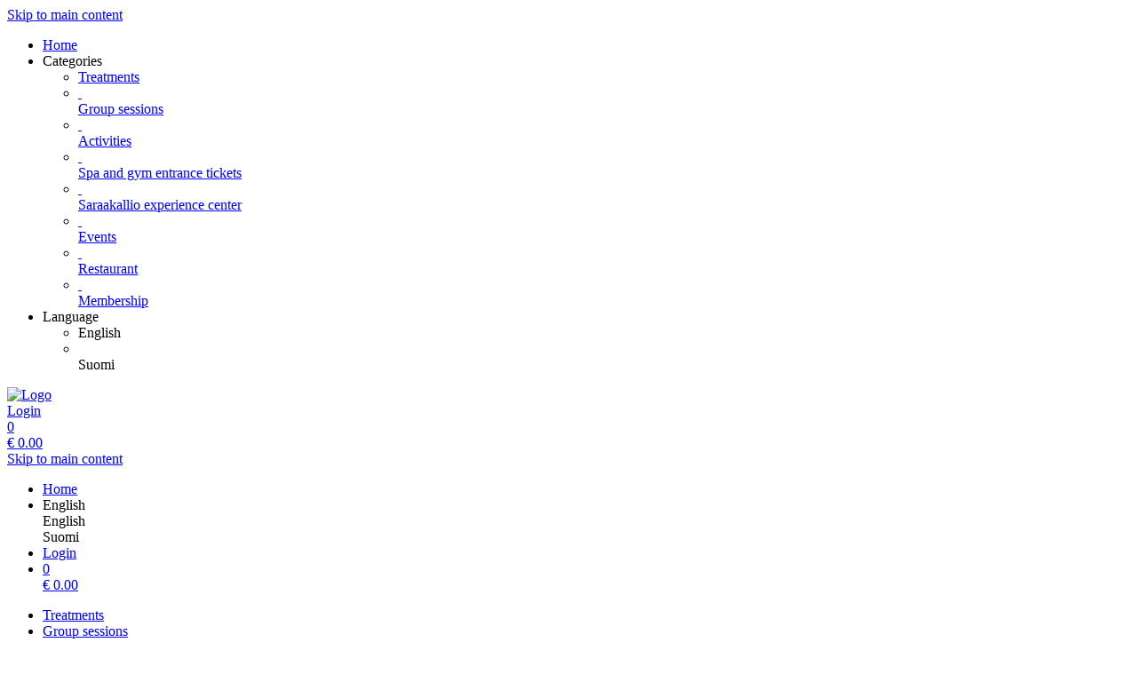

--- FILE ---
content_type: text/html; charset=utf-8
request_url: https://shop.peurunka.fi/reservations/template/13/?
body_size: 5423
content:
<!doctype html>
<html lang="en">
<head>
<meta charset="utf-8">
<meta name="viewport" content="width=device-width, initial-scale=1.0, user-scalable=yes, maximum-scale=2"/>
<meta name="google-site-verification" content="bJmfvdN6kP30PX1uKxngCZR_pVIDIjy1FTyzDGHDa60" />
<meta name="robots" content="index, follow" />
<link rel="canonical" href="https://shop.peurunka.fi/reservations/template/13/"/>
<title>Peurunka: Treatments - Traditional foot treatment</title>
<meta property="og:title" content="Peurunka: Treatments - Traditional foot treatment">
<meta name="description" content="Includes foot bath, nail trimming, thinning of the nail, treatment of inward nail growth, removal of nail hardening and a care cream with light massage.">
<meta property="og:description" content="Includes foot bath, nail trimming, thinning of the nail, treatment of inward nail growth, removal of nail hardening and a care cream with light massage.">
<meta property="og:url" content="https://shop.peurunka.fi/reservations/template/13/">
<meta property="og:type" content="website">
<meta property="og:image" content="https://shop.peurunka.fi/extern/template-pictures/39345.jpg">
<link rel="shortcut icon" type="image/x-icon" href="/extern/Peurunka/favicon_16_25o_icon.ico">
<link rel="icon" type="image/x-icon" href="/extern/Peurunka/favicon_16_25o_icon.ico">

<link rel="stylesheet" href="/gfonts/css?family=Jaldi:400,700&amp;subset=latin-ext">
<link rel="stylesheet" href="/gfonts/css?family=Source%20Sans%20Pro:200,200italic,300,300italic,400,400italic,600,600italic,700,700italic,900,900italic&amp;subset=latin-ext">
<link rel="stylesheet" href="/components/select2/dist/css/select2.min.css">
<link rel="stylesheet" type="text/css" href="/extern/css/633.css">
<script nonce="08e50320a6c862fa3fc751d386a08273">
window.i18n = {
activated: 'activated',
deactivated: 'deactivated'
};
</script>
<script nonce="08e50320a6c862fa3fc751d386a08273" src="/js/vendor.js"></script>
<script nonce="08e50320a6c862fa3fc751d386a08273" src="/components/jquery-migrate/dist/jquery-migrate.min.js"></script>
<script nonce="08e50320a6c862fa3fc751d386a08273">
(function doEarly () {
if (window.Frontend) {
try {
window.Frontend.early('', false, '/');
} catch (error) {
setTimeout(doEarly, 10);
}
} else {
setTimeout(doEarly, 10);
}
}());
</script>

<script nonce="08e50320a6c862fa3fc751d386a08273" src="/js/helper/shop.js"></script>
<script nonce="08e50320a6c862fa3fc751d386a08273" src="/js/helper/note-edit-modal.js"></script>
<script nonce="08e50320a6c862fa3fc751d386a08273" src="/js/helper/calendar.js"></script>
<script nonce="08e50320a6c862fa3fc751d386a08273" type="text/javascript"
 src="/js/helper/tracking-helper.js"></script>
<script nonce="08e50320a6c862fa3fc751d386a08273" type="text/javascript"
>
Frontend.waitForWindowObject('TrackingHelper', () => {
window.trackingHelper = new TrackingHelper('', '', {"eventsToFire":[{"event":"productImpressions","products":[],"isEnhancedTracking":true},{"event":"productDetail","actionField":{"list":"ACTIVITY"},"products":[{"templateCategoryId":55965,"id":"13","name":"Traditional foot treatment","category":"Day Spa Foot and Hand Treatments","position":1,"_id":"697665b80e2e8e3aa1d1b5ce"}],"isEnhancedTracking":true}]});
}, 200, 50);
</script>
<link rel="stylesheet" href="/magnific-popup/dist/magnific-popup.css"/>
<script nonce="08e50320a6c862fa3fc751d386a08273" src="/magnific-popup/dist/jquery.magnific-popup.js" async></script>
<script nonce="08e50320a6c862fa3fc751d386a08273" src="/components/select2/dist/js/select2.js"></script>
<script nonce="08e50320a6c862fa3fc751d386a08273" src="/components/inputmask/dist/jquery.inputmask.js"></script>
<link href="/LC-switch/lc_switch.css" rel="stylesheet"/>
<script nonce="08e50320a6c862fa3fc751d386a08273" src="/LC-switch/lc_switch.js?v=1.5" type="text/javascript"></script>
<link href="/components/cookieconsent2/build/cookieconsent.min.css" rel="stylesheet"/>
<script nonce="08e50320a6c862fa3fc751d386a08273">
window.addEventListener('DOMContentLoaded', function() {
$(() => {
Frontend.load(false, {
loading: 'Loading...',
close: 'Close',
SCREEN_READER_ONLY_TEXT: "<span class=\"screen-reader-only\">opens in a new tab</span>",
}, false);
Frontend.initSelect2AndInputMask(
"dd.mm.yyyy",
undefined,
"dd.mm.yyyy",
{noResults: "No results found!" }
);
});
});
</script>
<script type="application/ld+json">
{
"@context": "https://schema.org/",
"@type": "Product",
"name": "Traditional foot treatment",
"image": "https://shop.peurunka.fi/extern/template-pictures/39345.jpg",
"description": "Includes foot bath, nail trimming, thinning of the nail, treatment of inward nail growth, removal of nail hardening and a care cream with light massage.",
"offers": {
"@type": "Offer",
"priceSpecification": {
"@type": "PriceSpecification",
"minPrice": "70",
"maxPrice": "80",
"priceCurrency": "EUR"
},
"url": ".",
"priceCurrency": "EUR",
"price": "70",
"availability": "https://schema.org/InStock"
}
}
</script>
<link rel="stylesheet" href="/fontawesome/css/fontawesome.min.css" type="text/css"/>
<link rel="stylesheet" href="/fontawesome/css/solid.min.css" type="text/css"/>
<link rel="stylesheet" href="/fontawesome/css/regular.min.css" type="text/css"/>
</head>
<body class="border-box module-shop module-shop-default">
<noscript>
<div class="no-javascript-error" role="alert">
Please activate Javascript on this site, or it won&#x27;t be displayed correctly!
</div>
</noscript>
<div class="before" aria-hidden="true">
</div>
<div id="background" class="module-shop module-shop-default">
<div class="before" aria-hidden="true"></div>
</div>
<div id="compact-header-wrapper" class="module-shop module-shop-default " aria-hidden="true" role="region" aria-label="Toggle Main Navigation">
<div class="before"></div>
<div id="compact-header" class="module-shop module-shop-default font-compact-header">
<a href="#content" class="screen-reader-only skip-to-content" tabindex="-1" >Skip to main content</a>
<span
id="compact-header-open"
class="fa fa-bars dropdown-list-open   "

aria-label="Open main navigation"
aria-controls="compact-header-dropdown"
aria-expanded="false"
aria-haspopup="menu"
data-label-open="Open main navigation"
data-label-close="Close main navigation"


role="button" tabindex="-1"
></span>
<ul id="compact-header-dropdown" class="dropdown-list" tabindex="-2">
<li>
<a href="/" tabindex="-1" rel="noopener">
<div class="dropdown-list__menu">
<div class="dropdown-list__menu__item">
<div class="dropdown-list__menu__item__icon">
<span

class="fa fa-house   "









role="presentation"
></span>
</div>
<div class="dropdown-list__menu__item__text">
Home
</div>
</div>
</div>
</a>
</li>
<li class="dropdown-list__menu">
<div class="dropdown-list__menu__item">
<div class="dropdown-list__menu__item__icon">
<span

class="fa fa-star   "









role="presentation"
></span>
</div>
<div class="dropdown-list__menu__item__text">
Categories
</div>
</div>
<ul>
<li>
<a href="/reservations/category/" tabindex="-1">
<div class="dropdown-list__menu">
<div class="dropdown-list__menu__item">
<div class="dropdown-list__menu__item__icon">
<span

class="fa fa-check   "









role="presentation"
></span>
</div>
<div class="dropdown-list__menu__item__text">
Treatments
</div>
</div>
</div>
</a>
</li>
<li>
<a href="/courses/category/" tabindex="-1">
<div class="dropdown-list__menu">
<div class="dropdown-list__menu__item">
<div class="dropdown-list__menu__item__icon">
&nbsp;
</div>
<div class="dropdown-list__menu__item__text">
Group sessions
</div>
</div>
</div>
</a>
</li>
<li>
<a href="/shop/activities/category/" tabindex="-1">
<div class="dropdown-list__menu">
<div class="dropdown-list__menu__item">
<div class="dropdown-list__menu__item__icon">
&nbsp;
</div>
<div class="dropdown-list__menu__item__text">
Activities
</div>
</div>
</div>
</a>
</li>
<li>
<a href="/shop/1367/category/" tabindex="-1">
<div class="dropdown-list__menu">
<div class="dropdown-list__menu__item">
<div class="dropdown-list__menu__item__icon">
&nbsp;
</div>
<div class="dropdown-list__menu__item__text">
Spa and gym entrance tickets
</div>
</div>
</div>
</a>
</li>
<li>
<a href="/tickets/category/" tabindex="-1">
<div class="dropdown-list__menu">
<div class="dropdown-list__menu__item">
<div class="dropdown-list__menu__item__icon">
&nbsp;
</div>
<div class="dropdown-list__menu__item__text">
Saraakallio experience center
</div>
</div>
</div>
</a>
</li>
<li>
<a href="/shop/events/category/" tabindex="-1">
<div class="dropdown-list__menu">
<div class="dropdown-list__menu__item">
<div class="dropdown-list__menu__item__icon">
&nbsp;
</div>
<div class="dropdown-list__menu__item__text">
Events
</div>
</div>
</div>
</a>
</li>
<li>
<a href="/tablereservation/" tabindex="-1">
<div class="dropdown-list__menu">
<div class="dropdown-list__menu__item">
<div class="dropdown-list__menu__item__icon">
&nbsp;
</div>
<div class="dropdown-list__menu__item__text">
Restaurant
</div>
</div>
</div>
</a>
</li>
<li>
<a href="/membership/" tabindex="-1">
<div class="dropdown-list__menu">
<div class="dropdown-list__menu__item">
<div class="dropdown-list__menu__item__icon">
&nbsp;
</div>
<div class="dropdown-list__menu__item__text">
Membership
</div>
</div>
</div>
</a>
</li>
</ul>
</li>
<li class="dropdown-list__menu">
<div class="dropdown-list__menu__item">
<div class="dropdown-list__menu__item__icon">
<span

class="fa fa-globe   "









role="presentation"
></span>
</div>
<div class="dropdown-list__menu__item__text">
Language
</div>
</div>
<ul>
<li class="dropdown-list__menu">
<div role="link" tabindex="-1" class="dropdown-list__menu__item js-change-language m-is-link" data-language="en">
<div class="dropdown-list__menu__item__icon">
<span

class="fa fa-check   "









role="presentation"
></span>
</div>
<div class="dropdown-list__menu__item__text">
English
</div>
</div>
</li>
<li class="dropdown-list__menu">
<div role="link" tabindex="-1" class="dropdown-list__menu__item js-change-language m-is-link" data-language="fi">
<div class="dropdown-list__menu__item__icon">
&nbsp;
</div>
<div class="dropdown-list__menu__item__text">
Suomi
</div>
</div>
</li>
</ul>
</li>
</ul>
<div id="compact-header__logo-wrapper">
<a href="/" tabindex="-1" rel="noopener">
<img id="compact-header__logo" src="/extern/Peurunka/peurunka-logo-valkoinen-2.png" alt="Logo" />
</a>
</div>
<div class="right">
<a href="/account/login/" class="login" tabindex="-1">
<span

class="fa fa-user copytext1   "









role="presentation"
></span>
<span class="font-compact-header copytext2 hide-when-smartphone-inline">Login</span>
</a>
<a href="/cart/" class="login " tabindex="-1"  aria-label="Shopping bag: 0 Items">
<div class="cart-icon-wrapper">
<span

class="fa fa-cart-shopping copytext1   "









role="presentation"
></span>
<div class="cart__pieces-wrapper">
<div class="cart__pieces copytext3 ">0</div>
</div>
<div class="cart__pieces__timer-wrapper hide">
<div class="cart__pieces__timer copytext3"></div>
</div>
</div>
<span class="cart__total-wrapper button">€&nbsp;<span class="cart__total">0.00</span></span>
</a>
</div>
</div>
</div>
<header id="header" class="module-shop module-shop-default  hide-when-smartphone  style-shop" aria-label="Header">
<div class="before wrapper" aria-hidden="true"><div id="header__background" class=""></div></div>
<a href="#content" class="screen-reader-only skip-to-content" >Skip to main content</a>
<div id="cart-wrapper"
class="wrapper
align-right "> 
<div id="cart-background-wrapper" class="font-header__cart module-shop module-shop-default background-wrapper top">
<div class="before  style-shop"></div>
<div id="cart" class="header-element ">
<div class="before  style-shop"></div>
<ul id="cart-elements" class="">
<li class="cart-elements-item">
<a href="/" rel="noopener">
<div class="cart-elements__link-wrapper">
<span

class="fa fa-house copytext1   "









role="presentation"
></span>
<span class="copytext2">Home</span>
</div>
</a>
</li>
<li class="cart-elements-item">
<div id="cart__language">
<div class="dropdown-frontend cart-dropdown" data-label="Language">
<div class="dropdown-frontend__selected">
<span

class="fa fa-globe copytext1   "









role="presentation"
></span>
<span class="copytext2">English</span>
</div>
<div class="dropdown-frontend__elements" data-selected-value="English">
<div class="before"></div>
<div class="dropdown-frontend__element js-change-language" data-value="English" data-language="en">
<span class="copytext1">English</span>
</div>
<div class="dropdown-frontend__element js-change-language" data-value="Suomi" data-language="fi">
<span class="copytext1">Suomi</span>
</div>
</div>
</div>
</div>
</li>
<li class="cart-elements-item">
<a href="/account/login/" class="login">
<span

class="fa fa-user copytext1   "









role="presentation"
></span>
<span class="copytext2 hide-when-smartphone-inline">Login</span>
</a>
</li>
<li class="cart-elements-item">
<a href="/cart/" class="login " aria-label="Shopping bag: 0 Items">
<div class="cart-icon-wrapper">
<span

class="fa fa-cart-shopping copytext1   "









role="presentation"
></span>
<div class="cart__pieces-wrapper">
<div class="cart__pieces copytext3">0</div>
</div>
<div class="cart__pieces__timer-wrapper hide">
<div class="cart__pieces__timer copytext3"></div>
</div>
</div>
<span class="cart__total-wrapper button">€&nbsp;<span class="cart__total">0.00</span></span>
</a>
</li>
</ul>
</div>
</div>
</div>
<div id="menu-wrapper"
class="wrapper font-header__menu
align-left "> 
<div id="menu-background-wrapper" class="module-shop module-shop-default background-wrapper bottom">
<div class="before  style-shop"></div>
<div id="menu" class="header-element   style-shop">
<div class="before  style-shop"></div>
<nav id="navigation" aria-label="Shop">
<ul>
<li>
<a href="/reservations/category/" class="navigation__element">
<div class="menu-color-hover module-selected">
Treatments
</div>
</a>
</li>
<li>
<a href="/courses/category/" class="navigation__element">
<div class="menu-color-hover ">
Group sessions
</div>
</a>
</li>
<li>
<a href="/shop/activities/category/" class="navigation__element">
<div class="menu-color-hover ">
Activities
</div>
</a>
</li>
<li>
<a href="/shop/1367/category/" class="navigation__element">
<div class="menu-color-hover ">
Spa and gym entrance tickets
</div>
</a>
</li>
<li>
<a href="/tickets/category/" class="navigation__element">
<div class="menu-color-hover ">
Saraakallio experience center
</div>
</a>
</li>
<li>
<a href="/shop/events/category/" class="navigation__element">
<div class="menu-color-hover ">
Events
</div>
</a>
</li>
<li>
<a href="/tablereservation/" class="navigation__element">
<div class="menu-color-hover ">
Restaurant
</div>
</a>
</li>
<li>
<a href="/membership/" class="navigation__element">
<div class="menu-color-hover ">
Membership
</div>
</a>
</li>
</ul>
</nav>
</div>
</div>
</div>
<div id="logo-wrapper" class="wrapper align-left  boxed">
<div id="logo-background-wrapper"
class="background-wrapper top picture">
<div id="logo" class="header-element ">
<a href="/" rel="noopener">
<img src="/extern/Peurunka/peurunka-logo-musta-iso.png" alt="Peurunka" />
</a>
</div>
</div>
</div>
</header>
<div id="header-color-divider" class="module-shop module-shop-default "></div>
<div id="header-divider-wrapper" class="divider-wrapper

">
<div id="header-divider" class="divider module-shop module-shop-default  ">
</div>
</div>
<main id="content" class="section font-content module-shop module-shop-default ">
<div class="before" aria-hidden="true"></div>
<h1 id="welcome-text__title" class="hide-important">
Peurunka
</h1>
<script nonce="08e50320a6c862fa3fc751d386a08273" type="text/javascript"
>
Frontend.waitForWindowObject('trackingHelper', () => {
trackingHelper.track(TrackingHelper.getTrackingEvents().ADD_IMPRESSIONS);
trackingHelper.track(TrackingHelper.getTrackingEvents().PRODUCT_DETAIL);
}, 200, 70);
</script>
<div id="breadcrumbs" class="content-area ">
<div class="before"></div><nav aria-label="Navigation" class="breadcrumb-container">
<a
href="../../category/1064/" class="margin-r" aria-label="Back"
rel="noopener">
<div id="bread-back-button"

class="frontend-button
secondary-button no-top-margin">
<span

class="fa fa-chevron-left   "









role="presentation"
></span>


<span class="hide-when-smartphone-inline">
Back
</span>

</div>
</a>
<ol class="breadcrumb-list">
<li class="breadcrumb-item">
<a href="/" id="breadcrumb__link__0" class="breadcrumb__link" rel="noopener"><span>Home</span></a>
</li>
<li class="breadcrumb-item">
<a href="../../" id="breadcrumb__link__1" class="breadcrumb__link" rel="noopener"><span>Treatments</span></a>
</li>
<li class="breadcrumb-item">
<a href="../../category/1064/" id="breadcrumb__link__2" class="breadcrumb__link" rel="noopener"><span>Day Spa Foot and Hand Treatments</span></a>
</li>
</ol>
</nav>

</div><div id="detail" class="has-layout is-reservation">
<div class="content-area detail__main-wrapper">
<div class="before"></div><div id="detail__main" class="clearfix main-content-area form">
<div id="detail__main-mobile">
<div id="detail__headline-mobile">
<h1 id="detail__headline-mobile__name" class="h1 font-headline">
Traditional foot treatment, 55 Min
</h1>
</div>
</div>
<div id="detail__main__layout-wrapper" aria-hidden="true">
<section id="detail__main__layout" aria-label="Choose Voucher Design">
<div id="detail__main__layout__picture">
<img src="/extern/template-pictures/39345.jpg" alt="Preview of voucher design " />
</div>
</section>
</div>
<div id="detail__main__settings">
<div id="detail__headline">
<h1 id="detail__headline__name" class="h1 font-headline">
Traditional foot treatment, 55 Min
</h1>
</div>
<div id="detail__cart" class="clearfix copytext2">
<div class="reservation-detail" data-time="">
<div class="column">
<div class="label">
Select Date
</div>
<div class="select">
<div class="datepicker-field-wrapper">
<input class="datepicker-field__input" type="text" data-date="1" aria-label="Select Date" />
<div class="datepicker-field"









aria-hidden="true"
>
<span class="datepicker-field__text" role="button"></span>
<div class="datepicker-field__datepicker"></div>
</div>
</div>
</div>
</div>
<div class="column">
<div class="label">
Select Time
</div>
<div class="select">
<div class="dropdown-frontend copytext1 do-not-sort" data-name="time">
<div class="dropdown-frontend__selected">
<span class="left"></span>
<span class="right"> <span

class="fa fa-chevron-down   "









role="presentation"
></span>
</span>
</div>
<div class="dropdown-frontend__elements">
<div class="before"></div>
<div class="dropdown-frontend__element" data-from="" data-to="">
<span>Anytime</span>
</div>
<div class="dropdown-frontend__element" data-value="3520" data-from="06:00" data-to="12:00">
<span>Morning</span>
</div>
<div class="dropdown-frontend__element" data-value="3434" data-from="12:00" data-to="18:00">
<span>Daytime</span>
</div>
<div class="dropdown-frontend__element" data-value="3435" data-from="18:00" data-to="22:00">
<span>Evening</span>
</div>
</div>
</div>
</div>
</div>
<div class="column">
<div class="label">
Preferred employee
</div>
<div class="select">
<div class="dropdown-frontend copytext1 do-not-sort" data-name="provider">
<div class="dropdown-frontend__selected">
<span class="left"></span>
<span class="right"> <span

class="fa fa-chevron-down   "









role="presentation"
></span>
</span>
</div>
<div class="dropdown-frontend__elements" data-selected-value="">
<div class="before"></div>
<div class="dropdown-frontend__element" data-value="0" >
<span>Neutral</span>
</div>
<div class="divider"></div>
<div class="dropdown-frontend__element" data-value="705" >
<span>Monika Kotaniemi</span>
</div>
<div class="dropdown-frontend__element" data-value="13" >
<span>Seija Puttonen</span>
</div>
</div>
</div>
</div>
</div>
<div class="column">
<div class="label">
Scheduling for
</div>
<div class="select">
<div class="dropdown-frontend copytext1 do-not-sort" data-name="book-for">
<div class="dropdown-frontend__selected">
<span class="left"></span>
<span class="right"> <span

class="fa fa-chevron-down   "









role="presentation"
></span>
</span>
</div>
<div class="dropdown-frontend__elements" data-selected-value="">
<div class="before"></div>
<div class="dropdown-frontend__element" data-value="0">
<span>myself</span>
</div>
<div class="dropdown-frontend__element" data-value="1">
<span>somebody else</span>
</div>
</div>
</div>
</div>
</div>
</div>
<button class="check-availability check-button frontend-button primary-button full-width-smartphone">
Check Availability
</button>
<div class="availabilites-wrapper" aria-live="polite"></div>
</div>
<div id="error" class="error-area hide " role="alert" aria-atomic="true">
<div class="before"></div>
<span

class="fa fa-seal-exclamation error-message-icon h2   "









role="presentation"
></span>
<div class="h3 error-message-area">

</div>
</div>
<div class="detail__description">
<h2 class="detail__description__headline font-headline h3">
Description
</h2>
<div class="detail__description__text copytext2">
Includes foot bath, nail trimming, thinning of the nail, treatment of inward nail growth, removal of nail hardening and a care cream with light massage.
</div>
</div>
</div>
</div>

</div><div class="content-area detail__description-mobile-wrapper">
<div class="before"></div><div class="detail__description detail__description-mobile">
<div class="detail__description">
<h2 class="detail__description__headline font-headline h3">
Description
</h2>
<div class="detail__description__text copytext2">
Includes foot bath, nail trimming, thinning of the nail, treatment of inward nail growth, removal of nail hardening and a care cream with light massage.
</div>
</div>
</div>

</div></div>
<div id="detail__preview" class="mfp-hide">
<img id="detail__preview__image" alt="Preview" src="[data-uri]" />
<div id="detail__preview__spinner" class="content-area ">
<div class="before"></div><span

class="fa fa-spinner animate-spin   "









role="presentation"
></span>

</div></div>
<div id="note-edit" class="content-area input-modal mfp-hide">
<div class="before"></div><div class="name font-headline h3"></div>
<div class="type copytext1"></div>
<div class="date copytext2"></div>
<div id="voucher-input">
<div id="voucher-input__dedication" class="voucher-input__setting">
<label>
<span class="copytext3">
Note
</span>
<textarea class="voucher-input__setting__input copytext1" name="dedication" rows="5" aria-describedby="voucher-input__dedication-info__characters"></textarea>
</label>
</div>
<div id="voucher-input__dedication-info" class="clearfix">
<div id="voucher-input__dedication-info__characters" class="voucher-input__info__character-count copytext3" aria-live="polite">
<span id="voucher-input__dedication-info__characters__count"></span> Characters left
</div>
</div>
</div>
<div class="input-modal__buttons">
<button 


class="frontend-button
secondary-button mfp-close-button input-modal__buttons__abort">



Abort


</button>
<button 


class="frontend-button
primary-button input-modal__buttons__save">



Save


</button>
</div>

</div><script nonce="08e50320a6c862fa3fc751d386a08273" class="init-detail-page-script">
ShopHelper.initDetailPage(
'.',
2,
13,
39345,
'/',
'',
null,
{
missingFieldsPrefix: 'Missing fields:',
loading: 'Loading...',
apply: 'Apply',
fileError: 'File format not supported or maximum file size of 10 MB exceeded',
shippingOptionError: 'Please select a shipping option.',
del: 'delete',
},
'',
'',
null,
false,
false,
false,
false,
false,
false,
null
);
</script>

</main>
<div id="footer-divider-wrapper" aria-hidden="true" class="divider-wrapper

">
<div id="footer-divider" class="divider module-shop module-shop-default ">
</div>
</div>
<div id="footer-color-divider" class="module-shop module-shop-default"></div>
<footer id="footer-wrapper"
class="font-footer module-shop module-shop-default">
<div class="before" aria-hidden="true"></div>
<div id="footer" class="module-shop module-shop-default" aria-live="polite">
<div class="dropdown-row m-count-4">
<div id="payment" class="element clearfix">
<h2 class="element__headline element__headline--disabled hide-when-smartphone h3 font-footer">
Payment Methods
<span

class="fa fa-chevron-down expand open-menu   "









role="presentation"
></span>
</h2>
<h2 class="element__headline hide-when-not-smartphone h3 font-footer" role="button" tabindex="0" aria-expanded="false">
Payment Methods
<span

class="fa fa-chevron-down expand open-menu   "









role="presentation"
></span>
</h2>
<ul class="element__text copytext2" aria-label="Payment Methods">
<li>
<img src="/assets/frontend_images/payment/PM_Visa_c.png" alt="Visa" aria-label="Visa" class="payment__logo" />
</li>
<li>
<img src="/assets/frontend_images/payment/PM_MasterCard_c.png" alt="Mastercard" aria-label="Mastercard" class="payment__logo" />
</li>
<li>
<img src="/assets/frontend_images/payment/PM_DinersClub_c.png" alt="Diners Club" aria-label="Diners Club" class="payment__logo" />
</li>
<li>
<img src="/assets/frontend_images/payment/PM_DiscoverNetwork_c.png" alt="Discover Network" aria-label="Discover Network" class="payment__logo" />
</li>
<li>
<img src="/extern/Peurunka/PM_ApplePay_c.png" alt="Apple Pay" aria-label="Apple Pay" class="payment__logo" />
</li>
<li>
<img src="/extern/Peurunka/mobilepay_1.png" alt="MobilePay" aria-label="MobilePay" class="payment__logo" />
</li>
</ul>
</div>
<div id="legal" class="element clearfix">
<h2 class="element__headline element__headline--disabled hide-when-smartphone h3 font-footer">
Legal
<span

class="fa fa-chevron-down expand open-menu   "









role="presentation"
></span>
</h2>
<h2 class="element__headline hide-when-not-smartphone h3 font-footer" role="button" tabindex="0" aria-expanded="false">
Legal
<span

class="fa fa-chevron-down expand open-menu   "









role="presentation"
></span>
</h2>
<ul class="element__text copytext2" aria-label="Legal">
<li>
<span class=""><a href="/texts/15067/" target="_self" class="list">Terms and Conditions</a></span>
</li>
<li>
<span class=""><a href="/texts/15068/" target="_self" class="list">Privacy Policy</a></span>
</li>
<li>
<span class=""><a href="/texts/47058/" target="_self" class="list">Sitemap</a></span>
</li>
</ul>
</div>
<div id="company" class="element last clearfix">
<h2 class="element__headline element__headline--disabled hide-when-smartphone h3 font-footer">
Company
<span

class="fa fa-chevron-down expand open-menu   "









role="presentation"
></span>
</h2>
<h2 class="element__headline hide-when-not-smartphone h3 font-footer" role="button" tabindex="0" aria-expanded="false">
Company
<span

class="fa fa-chevron-down expand open-menu   "









role="presentation"
></span>
</h2>
<ul class="element__text copytext2" aria-label="Company">
<li>
<span class=""><a href="/texts/15055/" target="_self" class="list">Contact</a></span>
</li>
</ul>
</div>
<div id="social" class="element">
<h2 class="element__headline element__headline--disabled hide-when-smartphone h3 font-footer">
Social
<span

class="fa fa-chevron-down expand open-menu   "









role="presentation"
></span>
</h2>
<h2 class="element__headline hide-when-not-smartphone h3 font-footer" role="button" tabindex="0" aria-expanded="false">
Social
<span

class="fa fa-chevron-down expand open-menu   "









role="presentation"
></span>
</h2>
<ul class="element__text copytext2" aria-label="Social">
<li>
<a href="https://www.facebook.com/KylpylahotelliPeurunka/" target="_blank" rel="noopener">
<img src="/assets/frontend_images/social/SocialIcons_Facebook_c.png" alt="Facebook" class="social__logo" role="presentation" />
<span>Facebook</span>
<span class="screen-reader-only">opens in a new tab</span>
<span class="screen-reader-only">Leads to an external site</span>
</a>
</li>
<li>
<a href="https://www.instagram.com/peurunka" target="_blank" rel="noopener">
<img src="/assets/frontend_images/social/SocialIcons_Instagram_c.png" alt="Instagram" class="social__logo" role="presentation" />
<span>Instagram</span>
<span class="screen-reader-only">opens in a new tab</span>
<span class="screen-reader-only">Leads to an external site</span>
</a>
</li>
<li>
<a href="https://www.linkedin.com/company/peurunka/?viewAsMember=true" target="_blank" rel="noopener">
<img src="/assets/frontend_images/social/SocialIcons_LinkedIn_c.png" alt="LinkedIn" class="social__logo" role="presentation" />
<span>LinkedIn</span>
<span class="screen-reader-only">opens in a new tab</span>
<span class="screen-reader-only">Leads to an external site</span>
</a>
</li>
</ul>
</div>
</div>
<div id="ssl-logo">
<img src="/assets/frontend_images/logos/letsencrypt.png" alt="SSL Logo" />
</div>
<div id="bottom" class="center-text copytext3">
<div class="js-show-cookie-floater" role="button" tabindex="0" aria-haspopup="dialog">Display/Change Cookie Settings</div>
<div id="copyright">&copy; copyright 2026 - Peurunka</div>
</div>
<div class="center-text copytext3"><a href="https://www.tac.eu.com" target="_blank" rel="noopener">Technical Implementation: TAC | The Assistant Company<span class="screen-reader-only">opens in a new tab</span>
</a></div>
</div>
</footer>
<script nonce="08e50320a6c862fa3fc751d386a08273" src="/components/cookieconsent2/build/cookieconsent.min.js"></script>
<script nonce="08e50320a6c862fa3fc751d386a08273" src="/js/helper/cookie-dialog.js"></script>
<script nonce="08e50320a6c862fa3fc751d386a08273">
$(() => {
Frontend.initCookieFloater("<span class=\"copytext2\" role=\"dialog\" aria-labelledby=\"cookie-title\" aria-describedby=\"cookie-description\" aria-modal=\"true\">\n<div id=\"cookie-title\" class=\"screen-reader-only\">Cookie Settings</div>\n<div id=\"cookie-description\" class=\"screen-reader-only\">Manage your cookie preferences</div>\n<div class=\"cookie-text\">\nWe use cookies on our website. Some of them are essential, while others help us improve this website and your experience. By continuing to use the website, you accept the use of cookies. For more information about cookies, please see our Privacy Policy.\n</div>\n<div class=\"cookie-switches\">\n<span class=\"cookie-switch\" data-name=\"functional\">\nFunctional\n<input class=\"better-switch\" type=\"checkbox\" name=\"functional\" value=\"1\" data-label=\"Functional\" aria-label=\"Functional\">\n</span>\n<span class=\"cookie-switch\" data-name=\"performance\">\nPerformance\n<input class=\"better-switch\" type=\"checkbox\" name=\"performance\" value=\"1\" data-label=\"Performance\" aria-label=\"Performance\">\n</span>\n<span class=\"cookie-link js-open-popup-link full-width-smartphone-important\" role=\"button\" tabindex=\"0\" aria-haspopup=\"dialog\" data-mfp-src=\"/cookie/\">\nShow Details\n</span>\n</div>\n<div class=\"cookie-button-wrapper\" role=\"group\">\n<button \n\n\nclass=\"frontend-button\ncookie-button save-cookie-button\">\n\n\n\nSave\n\n\n</button>\n<button \n\n\nclass=\"frontend-button\ncookie-button reject-button\">\n\n\n\nReject\n\n\n</button>\n<button \n\n\nclass=\"frontend-button\ncookie-button accept-all-cookies\">\n\n\n\nAccept All\n\n\n</button>\n</div>\n</span>\n");
});
</script>
</body>
</html>
